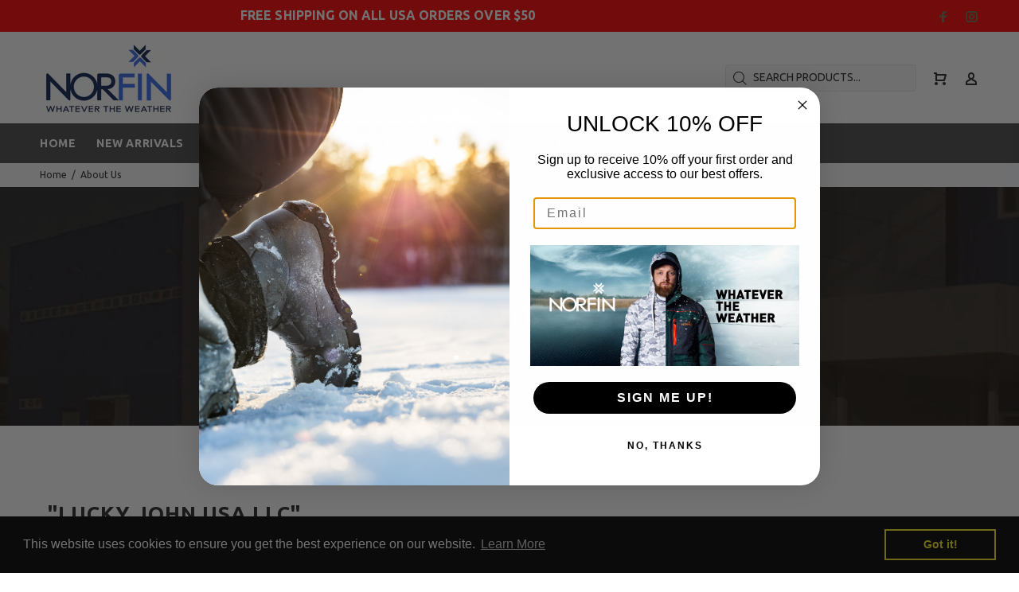

--- FILE ---
content_type: text/html; charset=utf-8
request_url: https://norfinusa.com/pages/about-us
body_size: 21539
content:
<!doctype html>
<!--[if IE 9]> <html class="ie9 no-js" lang="en"> <![endif]-->
<!--[if (gt IE 9)|!(IE)]><!--> <html class="no-js" lang="en"> <!--<![endif]-->
<head>
  <meta name="facebook-domain-verification" content="pjqajruwvecp1m51tbw4hwpox4xkjz" />
<!-- Stock Alerts is generated by Ordersify -->
<style type="text/css">
  
</style>
<style type="text/css">
    
</style>
<script type="text/javascript">
  window.ORDERSIFY_BIS = window.ORDERSIFY_BIS || {};
  window.ORDERSIFY_BIS.template = "page.about";
  window.ORDERSIFY_BIS.language = "en";
  window.ORDERSIFY_BIS.primary_language = "en";
  window.ORDERSIFY_BIS.variant_inventory = [];
  window.ORDERSIFY_BIS.product_collections = [];
  
  
  window.ORDERSIFY_BIS.shop = "lucky-john-usa.myshopify.com";
  window.ORDERSIFY_BIS.variant_inventory = [];
  
  
  window.ORDERSIFY_BIS.popupSetting = {
    "is_preorder": false,
    "is_brand_mark": false,
    "font_family": "Work Sans",
    "is_multiple_language": false,
    "font_size": 14,
    "popup_border_radius": 4,
    "popup_heading_color": "#212b36",
    "popup_text_color": "#212b36",
    "is_message_enable": true,
    "is_sms_enable": false,
    "is_accepts_marketing_enable": false,
    "field_border_radius": 4,
    "popup_button_color": "#ffffff",
    "popup_button_bg_color": "#ff0000",
    "is_float_button": true,
    "is_inline_form": false,
    "inline_form_selector": null,
    "inline_form_position": null,
    "float_button_position": "right",
    "float_button_top": 15,
    "float_button_color": "#ffffff",
    "float_button_bg_color": "#ff0000",
    "is_inline_button": true,
    "inline_button_color": "#ffffff",
    "inline_button_bg_color": "#212b36",
    "is_push_notification_enable": false,
    "is_overlay_close": false,
    "ignore_collection_ids": "",
    "ignore_product_tags": "",
    "ignore_product_ids": "",
    "is_auto_translation": false,
    "selector": null,
    "selector_position": "right",
    "is_ga": true,
    "is_fp": true,
    "is_fb_checkbox": false,
    "fb_page_id": null,
    "is_pushowl": false
};
  window.ORDERSIFY_BIS.product = null;
  window.ORDERSIFY_BIS.currentVariant = null;
  window.ORDERSIFY_BIS.stockRemainingSetting = {
    "status": false,
    "selector": "#osf_stock_remaining",
    "selector_position": "inside",
    "font_family": "Lato",
    "font_size": 13,
    "content": "Low stock! Only {{ quantity }} items left!",
    "display_quantity": 100
};
  
    window.ORDERSIFY_BIS.translations = {
    "en": {
        "inline_button_text": "Notify when available",
        "float_button_text": "Notify when available",
        "popup_heading": "Notify me when available",
        "popup_description": "We will send you a notification as soon as this product is available again.",
        "popup_button_text": "Notify me",
        "popup_note": "We respect your privacy and don't share your email with anybody.",
        "field_email_placeholder": "eg. username@example.com",
        "field_message_placeholder": "Tell something about your requirements to shop",
        "success_text": "You subscribed notification successfully",
        "required_email": "Your email is required",
        "invalid_email": "Your email is invalid",
        "invalid_message": "Your message must be less then 255 characters",
        "push_notification_message": "Receive via web notification",
        "low_stock_content": "Low stock! Only {{ quantity }} items left!"
    }
};
  
</script>

<!-- End of Stock Alerts is generated by Ordersify -->
  <!-- Basic page needs ================================================== -->
  <meta charset="utf-8">
  <!--[if IE]><meta http-equiv="X-UA-Compatible" content="IE=edge,chrome=1"><![endif]-->
  <meta name="viewport" content="width=device-width,initial-scale=1">
  <meta name="theme-color" content="#b27022">
  <meta name="keywords" content="Shopify Template" />
  <meta name="author" content="p-themes">
  <link rel="canonical" href="https://norfinusa.com/pages/about-us"><link rel="shortcut icon" href="//norfinusa.com/cdn/shop/t/2/assets/favicon.png?v=82337098483845737451743063506" type="image/x-icon" /><!-- Title and description ================================================== --><title>About Us
&ndash; NORFIN USA
</title><meta name="description" content="&quot;Lucky John USA LLC&quot; Official distributor in North America of NORFIN Apparel &amp;amp; LUCKY JOHN Tackle Norfin specializes in outdoor clothing and footwear. The products are designed with anglers and fishermen in mind. With countless years of experience, Norfin prides itself on providing premier outdoor products; especial"><!-- Social meta ================================================== --><!-- /snippets/social-meta-tags.liquid -->
<meta property="og:site_name" content="NORFIN USA">
<meta property="og:url" content="https://norfinusa.com/pages/about-us">
<meta property="og:title" content="About Us">
<meta property="og:type" content="website">
<meta property="og:description" content="&quot;Lucky John USA LLC&quot; Official distributor in North America of NORFIN Apparel &amp;amp; LUCKY JOHN Tackle Norfin specializes in outdoor clothing and footwear. The products are designed with anglers and fishermen in mind. With countless years of experience, Norfin prides itself on providing premier outdoor products; especial">

<meta name="twitter:card" content="summary_large_image">
<meta name="twitter:title" content="About Us">
<meta name="twitter:description" content="&quot;Lucky John USA LLC&quot; Official distributor in North America of NORFIN Apparel &amp;amp; LUCKY JOHN Tackle Norfin specializes in outdoor clothing and footwear. The products are designed with anglers and fishermen in mind. With countless years of experience, Norfin prides itself on providing premier outdoor products; especial">
<!-- Helpers ================================================== -->

  <!-- CSS ================================================== --><link href="https://fonts.googleapis.com/css?family=Ubuntu:100,200,300,400,500,600,700,800,900" rel="stylesheet">
<link href="//norfinusa.com/cdn/shop/t/2/assets/theme.css?v=3238860544458524671766009234" rel="stylesheet" type="text/css" media="all" />


<script src="//norfinusa.com/cdn/shop/t/2/assets/jquery.min.js?v=146653844047132007351566457546"></script>
  
  <!-- Header hook for plugins ================================================== -->
  <!-- "snippets/buddha-megamenu-before.liquid" was not rendered, the associated app was uninstalled -->
  <!-- "snippets/buddha-megamenu.liquid" was not rendered, the associated app was uninstalled -->
  <script>window.performance && window.performance.mark && window.performance.mark('shopify.content_for_header.start');</script><meta name="facebook-domain-verification" content="z3t32fkbd84u7uubj7uw41kebassvd">
<meta name="facebook-domain-verification" content="pjqajruwvecp1m51tbw4hwpox4xkjz">
<meta name="google-site-verification" content="V9xgfS9CstDl5cQctNnu_6s9N9ihMV2-wLFCxp6-Bq4">
<meta id="shopify-digital-wallet" name="shopify-digital-wallet" content="/25492062290/digital_wallets/dialog">
<meta name="shopify-checkout-api-token" content="2011ed9f90fe4621a7db8e04e3d4933e">
<script async="async" src="/checkouts/internal/preloads.js?locale=en-US"></script>
<link rel="preconnect" href="https://shop.app" crossorigin="anonymous">
<script async="async" src="https://shop.app/checkouts/internal/preloads.js?locale=en-US&shop_id=25492062290" crossorigin="anonymous"></script>
<script id="apple-pay-shop-capabilities" type="application/json">{"shopId":25492062290,"countryCode":"US","currencyCode":"USD","merchantCapabilities":["supports3DS"],"merchantId":"gid:\/\/shopify\/Shop\/25492062290","merchantName":"NORFIN USA","requiredBillingContactFields":["postalAddress","email","phone"],"requiredShippingContactFields":["postalAddress","email","phone"],"shippingType":"shipping","supportedNetworks":["visa","masterCard","amex","discover","elo","jcb"],"total":{"type":"pending","label":"NORFIN USA","amount":"1.00"},"shopifyPaymentsEnabled":true,"supportsSubscriptions":true}</script>
<script id="shopify-features" type="application/json">{"accessToken":"2011ed9f90fe4621a7db8e04e3d4933e","betas":["rich-media-storefront-analytics"],"domain":"norfinusa.com","predictiveSearch":true,"shopId":25492062290,"locale":"en"}</script>
<script>var Shopify = Shopify || {};
Shopify.shop = "lucky-john-usa.myshopify.com";
Shopify.locale = "en";
Shopify.currency = {"active":"USD","rate":"1.0"};
Shopify.country = "US";
Shopify.theme = {"name":"Install-me-wokiee-v-1-4-1","id":75414536274,"schema_name":"Wokiee","schema_version":"1.4.0","theme_store_id":null,"role":"main"};
Shopify.theme.handle = "null";
Shopify.theme.style = {"id":null,"handle":null};
Shopify.cdnHost = "norfinusa.com/cdn";
Shopify.routes = Shopify.routes || {};
Shopify.routes.root = "/";</script>
<script type="module">!function(o){(o.Shopify=o.Shopify||{}).modules=!0}(window);</script>
<script>!function(o){function n(){var o=[];function n(){o.push(Array.prototype.slice.apply(arguments))}return n.q=o,n}var t=o.Shopify=o.Shopify||{};t.loadFeatures=n(),t.autoloadFeatures=n()}(window);</script>
<script>
  window.ShopifyPay = window.ShopifyPay || {};
  window.ShopifyPay.apiHost = "shop.app\/pay";
  window.ShopifyPay.redirectState = null;
</script>
<script id="shop-js-analytics" type="application/json">{"pageType":"page"}</script>
<script defer="defer" async type="module" src="//norfinusa.com/cdn/shopifycloud/shop-js/modules/v2/client.init-shop-cart-sync_BT-GjEfc.en.esm.js"></script>
<script defer="defer" async type="module" src="//norfinusa.com/cdn/shopifycloud/shop-js/modules/v2/chunk.common_D58fp_Oc.esm.js"></script>
<script defer="defer" async type="module" src="//norfinusa.com/cdn/shopifycloud/shop-js/modules/v2/chunk.modal_xMitdFEc.esm.js"></script>
<script type="module">
  await import("//norfinusa.com/cdn/shopifycloud/shop-js/modules/v2/client.init-shop-cart-sync_BT-GjEfc.en.esm.js");
await import("//norfinusa.com/cdn/shopifycloud/shop-js/modules/v2/chunk.common_D58fp_Oc.esm.js");
await import("//norfinusa.com/cdn/shopifycloud/shop-js/modules/v2/chunk.modal_xMitdFEc.esm.js");

  window.Shopify.SignInWithShop?.initShopCartSync?.({"fedCMEnabled":true,"windoidEnabled":true});

</script>
<script>
  window.Shopify = window.Shopify || {};
  if (!window.Shopify.featureAssets) window.Shopify.featureAssets = {};
  window.Shopify.featureAssets['shop-js'] = {"shop-cart-sync":["modules/v2/client.shop-cart-sync_DZOKe7Ll.en.esm.js","modules/v2/chunk.common_D58fp_Oc.esm.js","modules/v2/chunk.modal_xMitdFEc.esm.js"],"init-fed-cm":["modules/v2/client.init-fed-cm_B6oLuCjv.en.esm.js","modules/v2/chunk.common_D58fp_Oc.esm.js","modules/v2/chunk.modal_xMitdFEc.esm.js"],"shop-cash-offers":["modules/v2/client.shop-cash-offers_D2sdYoxE.en.esm.js","modules/v2/chunk.common_D58fp_Oc.esm.js","modules/v2/chunk.modal_xMitdFEc.esm.js"],"shop-login-button":["modules/v2/client.shop-login-button_QeVjl5Y3.en.esm.js","modules/v2/chunk.common_D58fp_Oc.esm.js","modules/v2/chunk.modal_xMitdFEc.esm.js"],"pay-button":["modules/v2/client.pay-button_DXTOsIq6.en.esm.js","modules/v2/chunk.common_D58fp_Oc.esm.js","modules/v2/chunk.modal_xMitdFEc.esm.js"],"shop-button":["modules/v2/client.shop-button_DQZHx9pm.en.esm.js","modules/v2/chunk.common_D58fp_Oc.esm.js","modules/v2/chunk.modal_xMitdFEc.esm.js"],"avatar":["modules/v2/client.avatar_BTnouDA3.en.esm.js"],"init-windoid":["modules/v2/client.init-windoid_CR1B-cfM.en.esm.js","modules/v2/chunk.common_D58fp_Oc.esm.js","modules/v2/chunk.modal_xMitdFEc.esm.js"],"init-shop-for-new-customer-accounts":["modules/v2/client.init-shop-for-new-customer-accounts_C_vY_xzh.en.esm.js","modules/v2/client.shop-login-button_QeVjl5Y3.en.esm.js","modules/v2/chunk.common_D58fp_Oc.esm.js","modules/v2/chunk.modal_xMitdFEc.esm.js"],"init-shop-email-lookup-coordinator":["modules/v2/client.init-shop-email-lookup-coordinator_BI7n9ZSv.en.esm.js","modules/v2/chunk.common_D58fp_Oc.esm.js","modules/v2/chunk.modal_xMitdFEc.esm.js"],"init-shop-cart-sync":["modules/v2/client.init-shop-cart-sync_BT-GjEfc.en.esm.js","modules/v2/chunk.common_D58fp_Oc.esm.js","modules/v2/chunk.modal_xMitdFEc.esm.js"],"shop-toast-manager":["modules/v2/client.shop-toast-manager_DiYdP3xc.en.esm.js","modules/v2/chunk.common_D58fp_Oc.esm.js","modules/v2/chunk.modal_xMitdFEc.esm.js"],"init-customer-accounts":["modules/v2/client.init-customer-accounts_D9ZNqS-Q.en.esm.js","modules/v2/client.shop-login-button_QeVjl5Y3.en.esm.js","modules/v2/chunk.common_D58fp_Oc.esm.js","modules/v2/chunk.modal_xMitdFEc.esm.js"],"init-customer-accounts-sign-up":["modules/v2/client.init-customer-accounts-sign-up_iGw4briv.en.esm.js","modules/v2/client.shop-login-button_QeVjl5Y3.en.esm.js","modules/v2/chunk.common_D58fp_Oc.esm.js","modules/v2/chunk.modal_xMitdFEc.esm.js"],"shop-follow-button":["modules/v2/client.shop-follow-button_CqMgW2wH.en.esm.js","modules/v2/chunk.common_D58fp_Oc.esm.js","modules/v2/chunk.modal_xMitdFEc.esm.js"],"checkout-modal":["modules/v2/client.checkout-modal_xHeaAweL.en.esm.js","modules/v2/chunk.common_D58fp_Oc.esm.js","modules/v2/chunk.modal_xMitdFEc.esm.js"],"shop-login":["modules/v2/client.shop-login_D91U-Q7h.en.esm.js","modules/v2/chunk.common_D58fp_Oc.esm.js","modules/v2/chunk.modal_xMitdFEc.esm.js"],"lead-capture":["modules/v2/client.lead-capture_BJmE1dJe.en.esm.js","modules/v2/chunk.common_D58fp_Oc.esm.js","modules/v2/chunk.modal_xMitdFEc.esm.js"],"payment-terms":["modules/v2/client.payment-terms_Ci9AEqFq.en.esm.js","modules/v2/chunk.common_D58fp_Oc.esm.js","modules/v2/chunk.modal_xMitdFEc.esm.js"]};
</script>
<script>(function() {
  var isLoaded = false;
  function asyncLoad() {
    if (isLoaded) return;
    isLoaded = true;
    var urls = ["https:\/\/cdn.prooffactor.com\/javascript\/dist\/1.0\/jcr-widget.js?account_id=shopify:lucky-john-usa.myshopify.com\u0026shop=lucky-john-usa.myshopify.com","https:\/\/cdn.ordersify.com\/sdk\/productalerts-shopify.js?shop=lucky-john-usa.myshopify.com","https:\/\/cdn.shopify.com\/s\/files\/1\/0254\/9206\/2290\/t\/2\/assets\/booster_eu_cookie_25492062290.js?v=1623156063\u0026shop=lucky-john-usa.myshopify.com"];
    for (var i = 0; i < urls.length; i++) {
      var s = document.createElement('script');
      s.type = 'text/javascript';
      s.async = true;
      s.src = urls[i];
      var x = document.getElementsByTagName('script')[0];
      x.parentNode.insertBefore(s, x);
    }
  };
  if(window.attachEvent) {
    window.attachEvent('onload', asyncLoad);
  } else {
    window.addEventListener('load', asyncLoad, false);
  }
})();</script>
<script id="__st">var __st={"a":25492062290,"offset":-18000,"reqid":"2c8c0cef-2340-4866-9008-a09afdbee06a-1769417237","pageurl":"norfinusa.com\/pages\/about-us","s":"pages-45303595090","u":"e46cdf934b94","p":"page","rtyp":"page","rid":45303595090};</script>
<script>window.ShopifyPaypalV4VisibilityTracking = true;</script>
<script id="captcha-bootstrap">!function(){'use strict';const t='contact',e='account',n='new_comment',o=[[t,t],['blogs',n],['comments',n],[t,'customer']],c=[[e,'customer_login'],[e,'guest_login'],[e,'recover_customer_password'],[e,'create_customer']],r=t=>t.map((([t,e])=>`form[action*='/${t}']:not([data-nocaptcha='true']) input[name='form_type'][value='${e}']`)).join(','),a=t=>()=>t?[...document.querySelectorAll(t)].map((t=>t.form)):[];function s(){const t=[...o],e=r(t);return a(e)}const i='password',u='form_key',d=['recaptcha-v3-token','g-recaptcha-response','h-captcha-response',i],f=()=>{try{return window.sessionStorage}catch{return}},m='__shopify_v',_=t=>t.elements[u];function p(t,e,n=!1){try{const o=window.sessionStorage,c=JSON.parse(o.getItem(e)),{data:r}=function(t){const{data:e,action:n}=t;return t[m]||n?{data:e,action:n}:{data:t,action:n}}(c);for(const[e,n]of Object.entries(r))t.elements[e]&&(t.elements[e].value=n);n&&o.removeItem(e)}catch(o){console.error('form repopulation failed',{error:o})}}const l='form_type',E='cptcha';function T(t){t.dataset[E]=!0}const w=window,h=w.document,L='Shopify',v='ce_forms',y='captcha';let A=!1;((t,e)=>{const n=(g='f06e6c50-85a8-45c8-87d0-21a2b65856fe',I='https://cdn.shopify.com/shopifycloud/storefront-forms-hcaptcha/ce_storefront_forms_captcha_hcaptcha.v1.5.2.iife.js',D={infoText:'Protected by hCaptcha',privacyText:'Privacy',termsText:'Terms'},(t,e,n)=>{const o=w[L][v],c=o.bindForm;if(c)return c(t,g,e,D).then(n);var r;o.q.push([[t,g,e,D],n]),r=I,A||(h.body.append(Object.assign(h.createElement('script'),{id:'captcha-provider',async:!0,src:r})),A=!0)});var g,I,D;w[L]=w[L]||{},w[L][v]=w[L][v]||{},w[L][v].q=[],w[L][y]=w[L][y]||{},w[L][y].protect=function(t,e){n(t,void 0,e),T(t)},Object.freeze(w[L][y]),function(t,e,n,w,h,L){const[v,y,A,g]=function(t,e,n){const i=e?o:[],u=t?c:[],d=[...i,...u],f=r(d),m=r(i),_=r(d.filter((([t,e])=>n.includes(e))));return[a(f),a(m),a(_),s()]}(w,h,L),I=t=>{const e=t.target;return e instanceof HTMLFormElement?e:e&&e.form},D=t=>v().includes(t);t.addEventListener('submit',(t=>{const e=I(t);if(!e)return;const n=D(e)&&!e.dataset.hcaptchaBound&&!e.dataset.recaptchaBound,o=_(e),c=g().includes(e)&&(!o||!o.value);(n||c)&&t.preventDefault(),c&&!n&&(function(t){try{if(!f())return;!function(t){const e=f();if(!e)return;const n=_(t);if(!n)return;const o=n.value;o&&e.removeItem(o)}(t);const e=Array.from(Array(32),(()=>Math.random().toString(36)[2])).join('');!function(t,e){_(t)||t.append(Object.assign(document.createElement('input'),{type:'hidden',name:u})),t.elements[u].value=e}(t,e),function(t,e){const n=f();if(!n)return;const o=[...t.querySelectorAll(`input[type='${i}']`)].map((({name:t})=>t)),c=[...d,...o],r={};for(const[a,s]of new FormData(t).entries())c.includes(a)||(r[a]=s);n.setItem(e,JSON.stringify({[m]:1,action:t.action,data:r}))}(t,e)}catch(e){console.error('failed to persist form',e)}}(e),e.submit())}));const S=(t,e)=>{t&&!t.dataset[E]&&(n(t,e.some((e=>e===t))),T(t))};for(const o of['focusin','change'])t.addEventListener(o,(t=>{const e=I(t);D(e)&&S(e,y())}));const B=e.get('form_key'),M=e.get(l),P=B&&M;t.addEventListener('DOMContentLoaded',(()=>{const t=y();if(P)for(const e of t)e.elements[l].value===M&&p(e,B);[...new Set([...A(),...v().filter((t=>'true'===t.dataset.shopifyCaptcha))])].forEach((e=>S(e,t)))}))}(h,new URLSearchParams(w.location.search),n,t,e,['guest_login'])})(!0,!0)}();</script>
<script integrity="sha256-4kQ18oKyAcykRKYeNunJcIwy7WH5gtpwJnB7kiuLZ1E=" data-source-attribution="shopify.loadfeatures" defer="defer" src="//norfinusa.com/cdn/shopifycloud/storefront/assets/storefront/load_feature-a0a9edcb.js" crossorigin="anonymous"></script>
<script crossorigin="anonymous" defer="defer" src="//norfinusa.com/cdn/shopifycloud/storefront/assets/shopify_pay/storefront-65b4c6d7.js?v=20250812"></script>
<script data-source-attribution="shopify.dynamic_checkout.dynamic.init">var Shopify=Shopify||{};Shopify.PaymentButton=Shopify.PaymentButton||{isStorefrontPortableWallets:!0,init:function(){window.Shopify.PaymentButton.init=function(){};var t=document.createElement("script");t.src="https://norfinusa.com/cdn/shopifycloud/portable-wallets/latest/portable-wallets.en.js",t.type="module",document.head.appendChild(t)}};
</script>
<script data-source-attribution="shopify.dynamic_checkout.buyer_consent">
  function portableWalletsHideBuyerConsent(e){var t=document.getElementById("shopify-buyer-consent"),n=document.getElementById("shopify-subscription-policy-button");t&&n&&(t.classList.add("hidden"),t.setAttribute("aria-hidden","true"),n.removeEventListener("click",e))}function portableWalletsShowBuyerConsent(e){var t=document.getElementById("shopify-buyer-consent"),n=document.getElementById("shopify-subscription-policy-button");t&&n&&(t.classList.remove("hidden"),t.removeAttribute("aria-hidden"),n.addEventListener("click",e))}window.Shopify?.PaymentButton&&(window.Shopify.PaymentButton.hideBuyerConsent=portableWalletsHideBuyerConsent,window.Shopify.PaymentButton.showBuyerConsent=portableWalletsShowBuyerConsent);
</script>
<script data-source-attribution="shopify.dynamic_checkout.cart.bootstrap">document.addEventListener("DOMContentLoaded",(function(){function t(){return document.querySelector("shopify-accelerated-checkout-cart, shopify-accelerated-checkout")}if(t())Shopify.PaymentButton.init();else{new MutationObserver((function(e,n){t()&&(Shopify.PaymentButton.init(),n.disconnect())})).observe(document.body,{childList:!0,subtree:!0})}}));
</script>
<link id="shopify-accelerated-checkout-styles" rel="stylesheet" media="screen" href="https://norfinusa.com/cdn/shopifycloud/portable-wallets/latest/accelerated-checkout-backwards-compat.css" crossorigin="anonymous">
<style id="shopify-accelerated-checkout-cart">
        #shopify-buyer-consent {
  margin-top: 1em;
  display: inline-block;
  width: 100%;
}

#shopify-buyer-consent.hidden {
  display: none;
}

#shopify-subscription-policy-button {
  background: none;
  border: none;
  padding: 0;
  text-decoration: underline;
  font-size: inherit;
  cursor: pointer;
}

#shopify-subscription-policy-button::before {
  box-shadow: none;
}

      </style>
<link rel="stylesheet" media="screen" href="//norfinusa.com/cdn/shop/t/2/compiled_assets/styles.css?v=2388">
<script id="sections-script" data-sections="promo-fixed" defer="defer" src="//norfinusa.com/cdn/shop/t/2/compiled_assets/scripts.js?v=2388"></script>
<script>window.performance && window.performance.mark && window.performance.mark('shopify.content_for_header.end');</script><!-- /Header hook for plugins ================================================== -->










<script>window.is_hulkpo_installed=true</script><!-- BEGIN app block: shopify://apps/klaviyo-email-marketing-sms/blocks/klaviyo-onsite-embed/2632fe16-c075-4321-a88b-50b567f42507 -->












  <script async src="https://static.klaviyo.com/onsite/js/Uy5t7V/klaviyo.js?company_id=Uy5t7V"></script>
  <script>!function(){if(!window.klaviyo){window._klOnsite=window._klOnsite||[];try{window.klaviyo=new Proxy({},{get:function(n,i){return"push"===i?function(){var n;(n=window._klOnsite).push.apply(n,arguments)}:function(){for(var n=arguments.length,o=new Array(n),w=0;w<n;w++)o[w]=arguments[w];var t="function"==typeof o[o.length-1]?o.pop():void 0,e=new Promise((function(n){window._klOnsite.push([i].concat(o,[function(i){t&&t(i),n(i)}]))}));return e}}})}catch(n){window.klaviyo=window.klaviyo||[],window.klaviyo.push=function(){var n;(n=window._klOnsite).push.apply(n,arguments)}}}}();</script>

  




  <script>
    window.klaviyoReviewsProductDesignMode = false
  </script>







<!-- END app block --><script src="https://cdn.shopify.com/extensions/8d2c31d3-a828-4daf-820f-80b7f8e01c39/nova-eu-cookie-bar-gdpr-4/assets/nova-cookie-app-embed.js" type="text/javascript" defer="defer"></script>
<link href="https://cdn.shopify.com/extensions/8d2c31d3-a828-4daf-820f-80b7f8e01c39/nova-eu-cookie-bar-gdpr-4/assets/nova-cookie.css" rel="stylesheet" type="text/css" media="all">
<meta property="og:image" content="https://cdn.shopify.com/s/files/1/0254/9206/2290/files/Norfin_New_Logo_96719543-09de-4b64-896a-eb82dc09329f.jpg?v=1743063286" />
<meta property="og:image:secure_url" content="https://cdn.shopify.com/s/files/1/0254/9206/2290/files/Norfin_New_Logo_96719543-09de-4b64-896a-eb82dc09329f.jpg?v=1743063286" />
<meta property="og:image:width" content="1500" />
<meta property="og:image:height" content="846" />
<link href="https://monorail-edge.shopifysvc.com" rel="dns-prefetch">
<script>(function(){if ("sendBeacon" in navigator && "performance" in window) {try {var session_token_from_headers = performance.getEntriesByType('navigation')[0].serverTiming.find(x => x.name == '_s').description;} catch {var session_token_from_headers = undefined;}var session_cookie_matches = document.cookie.match(/_shopify_s=([^;]*)/);var session_token_from_cookie = session_cookie_matches && session_cookie_matches.length === 2 ? session_cookie_matches[1] : "";var session_token = session_token_from_headers || session_token_from_cookie || "";function handle_abandonment_event(e) {var entries = performance.getEntries().filter(function(entry) {return /monorail-edge.shopifysvc.com/.test(entry.name);});if (!window.abandonment_tracked && entries.length === 0) {window.abandonment_tracked = true;var currentMs = Date.now();var navigation_start = performance.timing.navigationStart;var payload = {shop_id: 25492062290,url: window.location.href,navigation_start,duration: currentMs - navigation_start,session_token,page_type: "page"};window.navigator.sendBeacon("https://monorail-edge.shopifysvc.com/v1/produce", JSON.stringify({schema_id: "online_store_buyer_site_abandonment/1.1",payload: payload,metadata: {event_created_at_ms: currentMs,event_sent_at_ms: currentMs}}));}}window.addEventListener('pagehide', handle_abandonment_event);}}());</script>
<script id="web-pixels-manager-setup">(function e(e,d,r,n,o){if(void 0===o&&(o={}),!Boolean(null===(a=null===(i=window.Shopify)||void 0===i?void 0:i.analytics)||void 0===a?void 0:a.replayQueue)){var i,a;window.Shopify=window.Shopify||{};var t=window.Shopify;t.analytics=t.analytics||{};var s=t.analytics;s.replayQueue=[],s.publish=function(e,d,r){return s.replayQueue.push([e,d,r]),!0};try{self.performance.mark("wpm:start")}catch(e){}var l=function(){var e={modern:/Edge?\/(1{2}[4-9]|1[2-9]\d|[2-9]\d{2}|\d{4,})\.\d+(\.\d+|)|Firefox\/(1{2}[4-9]|1[2-9]\d|[2-9]\d{2}|\d{4,})\.\d+(\.\d+|)|Chrom(ium|e)\/(9{2}|\d{3,})\.\d+(\.\d+|)|(Maci|X1{2}).+ Version\/(15\.\d+|(1[6-9]|[2-9]\d|\d{3,})\.\d+)([,.]\d+|)( \(\w+\)|)( Mobile\/\w+|) Safari\/|Chrome.+OPR\/(9{2}|\d{3,})\.\d+\.\d+|(CPU[ +]OS|iPhone[ +]OS|CPU[ +]iPhone|CPU IPhone OS|CPU iPad OS)[ +]+(15[._]\d+|(1[6-9]|[2-9]\d|\d{3,})[._]\d+)([._]\d+|)|Android:?[ /-](13[3-9]|1[4-9]\d|[2-9]\d{2}|\d{4,})(\.\d+|)(\.\d+|)|Android.+Firefox\/(13[5-9]|1[4-9]\d|[2-9]\d{2}|\d{4,})\.\d+(\.\d+|)|Android.+Chrom(ium|e)\/(13[3-9]|1[4-9]\d|[2-9]\d{2}|\d{4,})\.\d+(\.\d+|)|SamsungBrowser\/([2-9]\d|\d{3,})\.\d+/,legacy:/Edge?\/(1[6-9]|[2-9]\d|\d{3,})\.\d+(\.\d+|)|Firefox\/(5[4-9]|[6-9]\d|\d{3,})\.\d+(\.\d+|)|Chrom(ium|e)\/(5[1-9]|[6-9]\d|\d{3,})\.\d+(\.\d+|)([\d.]+$|.*Safari\/(?![\d.]+ Edge\/[\d.]+$))|(Maci|X1{2}).+ Version\/(10\.\d+|(1[1-9]|[2-9]\d|\d{3,})\.\d+)([,.]\d+|)( \(\w+\)|)( Mobile\/\w+|) Safari\/|Chrome.+OPR\/(3[89]|[4-9]\d|\d{3,})\.\d+\.\d+|(CPU[ +]OS|iPhone[ +]OS|CPU[ +]iPhone|CPU IPhone OS|CPU iPad OS)[ +]+(10[._]\d+|(1[1-9]|[2-9]\d|\d{3,})[._]\d+)([._]\d+|)|Android:?[ /-](13[3-9]|1[4-9]\d|[2-9]\d{2}|\d{4,})(\.\d+|)(\.\d+|)|Mobile Safari.+OPR\/([89]\d|\d{3,})\.\d+\.\d+|Android.+Firefox\/(13[5-9]|1[4-9]\d|[2-9]\d{2}|\d{4,})\.\d+(\.\d+|)|Android.+Chrom(ium|e)\/(13[3-9]|1[4-9]\d|[2-9]\d{2}|\d{4,})\.\d+(\.\d+|)|Android.+(UC? ?Browser|UCWEB|U3)[ /]?(15\.([5-9]|\d{2,})|(1[6-9]|[2-9]\d|\d{3,})\.\d+)\.\d+|SamsungBrowser\/(5\.\d+|([6-9]|\d{2,})\.\d+)|Android.+MQ{2}Browser\/(14(\.(9|\d{2,})|)|(1[5-9]|[2-9]\d|\d{3,})(\.\d+|))(\.\d+|)|K[Aa][Ii]OS\/(3\.\d+|([4-9]|\d{2,})\.\d+)(\.\d+|)/},d=e.modern,r=e.legacy,n=navigator.userAgent;return n.match(d)?"modern":n.match(r)?"legacy":"unknown"}(),u="modern"===l?"modern":"legacy",c=(null!=n?n:{modern:"",legacy:""})[u],f=function(e){return[e.baseUrl,"/wpm","/b",e.hashVersion,"modern"===e.buildTarget?"m":"l",".js"].join("")}({baseUrl:d,hashVersion:r,buildTarget:u}),m=function(e){var d=e.version,r=e.bundleTarget,n=e.surface,o=e.pageUrl,i=e.monorailEndpoint;return{emit:function(e){var a=e.status,t=e.errorMsg,s=(new Date).getTime(),l=JSON.stringify({metadata:{event_sent_at_ms:s},events:[{schema_id:"web_pixels_manager_load/3.1",payload:{version:d,bundle_target:r,page_url:o,status:a,surface:n,error_msg:t},metadata:{event_created_at_ms:s}}]});if(!i)return console&&console.warn&&console.warn("[Web Pixels Manager] No Monorail endpoint provided, skipping logging."),!1;try{return self.navigator.sendBeacon.bind(self.navigator)(i,l)}catch(e){}var u=new XMLHttpRequest;try{return u.open("POST",i,!0),u.setRequestHeader("Content-Type","text/plain"),u.send(l),!0}catch(e){return console&&console.warn&&console.warn("[Web Pixels Manager] Got an unhandled error while logging to Monorail."),!1}}}}({version:r,bundleTarget:l,surface:e.surface,pageUrl:self.location.href,monorailEndpoint:e.monorailEndpoint});try{o.browserTarget=l,function(e){var d=e.src,r=e.async,n=void 0===r||r,o=e.onload,i=e.onerror,a=e.sri,t=e.scriptDataAttributes,s=void 0===t?{}:t,l=document.createElement("script"),u=document.querySelector("head"),c=document.querySelector("body");if(l.async=n,l.src=d,a&&(l.integrity=a,l.crossOrigin="anonymous"),s)for(var f in s)if(Object.prototype.hasOwnProperty.call(s,f))try{l.dataset[f]=s[f]}catch(e){}if(o&&l.addEventListener("load",o),i&&l.addEventListener("error",i),u)u.appendChild(l);else{if(!c)throw new Error("Did not find a head or body element to append the script");c.appendChild(l)}}({src:f,async:!0,onload:function(){if(!function(){var e,d;return Boolean(null===(d=null===(e=window.Shopify)||void 0===e?void 0:e.analytics)||void 0===d?void 0:d.initialized)}()){var d=window.webPixelsManager.init(e)||void 0;if(d){var r=window.Shopify.analytics;r.replayQueue.forEach((function(e){var r=e[0],n=e[1],o=e[2];d.publishCustomEvent(r,n,o)})),r.replayQueue=[],r.publish=d.publishCustomEvent,r.visitor=d.visitor,r.initialized=!0}}},onerror:function(){return m.emit({status:"failed",errorMsg:"".concat(f," has failed to load")})},sri:function(e){var d=/^sha384-[A-Za-z0-9+/=]+$/;return"string"==typeof e&&d.test(e)}(c)?c:"",scriptDataAttributes:o}),m.emit({status:"loading"})}catch(e){m.emit({status:"failed",errorMsg:(null==e?void 0:e.message)||"Unknown error"})}}})({shopId: 25492062290,storefrontBaseUrl: "https://norfinusa.com",extensionsBaseUrl: "https://extensions.shopifycdn.com/cdn/shopifycloud/web-pixels-manager",monorailEndpoint: "https://monorail-edge.shopifysvc.com/unstable/produce_batch",surface: "storefront-renderer",enabledBetaFlags: ["2dca8a86"],webPixelsConfigList: [{"id":"721322066","configuration":"{\"accountID\":\"Uy5t7V\",\"webPixelConfig\":\"eyJlbmFibGVBZGRlZFRvQ2FydEV2ZW50cyI6IHRydWV9\"}","eventPayloadVersion":"v1","runtimeContext":"STRICT","scriptVersion":"524f6c1ee37bacdca7657a665bdca589","type":"APP","apiClientId":123074,"privacyPurposes":["ANALYTICS","MARKETING"],"dataSharingAdjustments":{"protectedCustomerApprovalScopes":["read_customer_address","read_customer_email","read_customer_name","read_customer_personal_data","read_customer_phone"]}},{"id":"486506578","configuration":"{\"config\":\"{\\\"google_tag_ids\\\":[\\\"G-XR9N0CGDKB\\\",\\\"GT-TXHFMWN4\\\"],\\\"target_country\\\":\\\"US\\\",\\\"gtag_events\\\":[{\\\"type\\\":\\\"search\\\",\\\"action_label\\\":\\\"G-XR9N0CGDKB\\\"},{\\\"type\\\":\\\"begin_checkout\\\",\\\"action_label\\\":\\\"G-XR9N0CGDKB\\\"},{\\\"type\\\":\\\"view_item\\\",\\\"action_label\\\":[\\\"G-XR9N0CGDKB\\\",\\\"MC-T123JL6VEQ\\\"]},{\\\"type\\\":\\\"purchase\\\",\\\"action_label\\\":[\\\"G-XR9N0CGDKB\\\",\\\"MC-T123JL6VEQ\\\"]},{\\\"type\\\":\\\"page_view\\\",\\\"action_label\\\":[\\\"G-XR9N0CGDKB\\\",\\\"MC-T123JL6VEQ\\\"]},{\\\"type\\\":\\\"add_payment_info\\\",\\\"action_label\\\":\\\"G-XR9N0CGDKB\\\"},{\\\"type\\\":\\\"add_to_cart\\\",\\\"action_label\\\":\\\"G-XR9N0CGDKB\\\"}],\\\"enable_monitoring_mode\\\":false}\"}","eventPayloadVersion":"v1","runtimeContext":"OPEN","scriptVersion":"b2a88bafab3e21179ed38636efcd8a93","type":"APP","apiClientId":1780363,"privacyPurposes":[],"dataSharingAdjustments":{"protectedCustomerApprovalScopes":["read_customer_address","read_customer_email","read_customer_name","read_customer_personal_data","read_customer_phone"]}},{"id":"52625490","eventPayloadVersion":"v1","runtimeContext":"LAX","scriptVersion":"1","type":"CUSTOM","privacyPurposes":["MARKETING"],"name":"Meta pixel (migrated)"},{"id":"75595858","eventPayloadVersion":"v1","runtimeContext":"LAX","scriptVersion":"1","type":"CUSTOM","privacyPurposes":["ANALYTICS"],"name":"Google Analytics tag (migrated)"},{"id":"107446354","eventPayloadVersion":"1","runtimeContext":"LAX","scriptVersion":"3","type":"CUSTOM","privacyPurposes":["ANALYTICS","MARKETING","SALE_OF_DATA"],"name":"Google Tag Manager - Boom"},{"id":"shopify-app-pixel","configuration":"{}","eventPayloadVersion":"v1","runtimeContext":"STRICT","scriptVersion":"0450","apiClientId":"shopify-pixel","type":"APP","privacyPurposes":["ANALYTICS","MARKETING"]},{"id":"shopify-custom-pixel","eventPayloadVersion":"v1","runtimeContext":"LAX","scriptVersion":"0450","apiClientId":"shopify-pixel","type":"CUSTOM","privacyPurposes":["ANALYTICS","MARKETING"]}],isMerchantRequest: false,initData: {"shop":{"name":"NORFIN USA","paymentSettings":{"currencyCode":"USD"},"myshopifyDomain":"lucky-john-usa.myshopify.com","countryCode":"US","storefrontUrl":"https:\/\/norfinusa.com"},"customer":null,"cart":null,"checkout":null,"productVariants":[],"purchasingCompany":null},},"https://norfinusa.com/cdn","fcfee988w5aeb613cpc8e4bc33m6693e112",{"modern":"","legacy":""},{"shopId":"25492062290","storefrontBaseUrl":"https:\/\/norfinusa.com","extensionBaseUrl":"https:\/\/extensions.shopifycdn.com\/cdn\/shopifycloud\/web-pixels-manager","surface":"storefront-renderer","enabledBetaFlags":"[\"2dca8a86\"]","isMerchantRequest":"false","hashVersion":"fcfee988w5aeb613cpc8e4bc33m6693e112","publish":"custom","events":"[[\"page_viewed\",{}]]"});</script><script>
  window.ShopifyAnalytics = window.ShopifyAnalytics || {};
  window.ShopifyAnalytics.meta = window.ShopifyAnalytics.meta || {};
  window.ShopifyAnalytics.meta.currency = 'USD';
  var meta = {"page":{"pageType":"page","resourceType":"page","resourceId":45303595090,"requestId":"2c8c0cef-2340-4866-9008-a09afdbee06a-1769417237"}};
  for (var attr in meta) {
    window.ShopifyAnalytics.meta[attr] = meta[attr];
  }
</script>
<script class="analytics">
  (function () {
    var customDocumentWrite = function(content) {
      var jquery = null;

      if (window.jQuery) {
        jquery = window.jQuery;
      } else if (window.Checkout && window.Checkout.$) {
        jquery = window.Checkout.$;
      }

      if (jquery) {
        jquery('body').append(content);
      }
    };

    var hasLoggedConversion = function(token) {
      if (token) {
        return document.cookie.indexOf('loggedConversion=' + token) !== -1;
      }
      return false;
    }

    var setCookieIfConversion = function(token) {
      if (token) {
        var twoMonthsFromNow = new Date(Date.now());
        twoMonthsFromNow.setMonth(twoMonthsFromNow.getMonth() + 2);

        document.cookie = 'loggedConversion=' + token + '; expires=' + twoMonthsFromNow;
      }
    }

    var trekkie = window.ShopifyAnalytics.lib = window.trekkie = window.trekkie || [];
    if (trekkie.integrations) {
      return;
    }
    trekkie.methods = [
      'identify',
      'page',
      'ready',
      'track',
      'trackForm',
      'trackLink'
    ];
    trekkie.factory = function(method) {
      return function() {
        var args = Array.prototype.slice.call(arguments);
        args.unshift(method);
        trekkie.push(args);
        return trekkie;
      };
    };
    for (var i = 0; i < trekkie.methods.length; i++) {
      var key = trekkie.methods[i];
      trekkie[key] = trekkie.factory(key);
    }
    trekkie.load = function(config) {
      trekkie.config = config || {};
      trekkie.config.initialDocumentCookie = document.cookie;
      var first = document.getElementsByTagName('script')[0];
      var script = document.createElement('script');
      script.type = 'text/javascript';
      script.onerror = function(e) {
        var scriptFallback = document.createElement('script');
        scriptFallback.type = 'text/javascript';
        scriptFallback.onerror = function(error) {
                var Monorail = {
      produce: function produce(monorailDomain, schemaId, payload) {
        var currentMs = new Date().getTime();
        var event = {
          schema_id: schemaId,
          payload: payload,
          metadata: {
            event_created_at_ms: currentMs,
            event_sent_at_ms: currentMs
          }
        };
        return Monorail.sendRequest("https://" + monorailDomain + "/v1/produce", JSON.stringify(event));
      },
      sendRequest: function sendRequest(endpointUrl, payload) {
        // Try the sendBeacon API
        if (window && window.navigator && typeof window.navigator.sendBeacon === 'function' && typeof window.Blob === 'function' && !Monorail.isIos12()) {
          var blobData = new window.Blob([payload], {
            type: 'text/plain'
          });

          if (window.navigator.sendBeacon(endpointUrl, blobData)) {
            return true;
          } // sendBeacon was not successful

        } // XHR beacon

        var xhr = new XMLHttpRequest();

        try {
          xhr.open('POST', endpointUrl);
          xhr.setRequestHeader('Content-Type', 'text/plain');
          xhr.send(payload);
        } catch (e) {
          console.log(e);
        }

        return false;
      },
      isIos12: function isIos12() {
        return window.navigator.userAgent.lastIndexOf('iPhone; CPU iPhone OS 12_') !== -1 || window.navigator.userAgent.lastIndexOf('iPad; CPU OS 12_') !== -1;
      }
    };
    Monorail.produce('monorail-edge.shopifysvc.com',
      'trekkie_storefront_load_errors/1.1',
      {shop_id: 25492062290,
      theme_id: 75414536274,
      app_name: "storefront",
      context_url: window.location.href,
      source_url: "//norfinusa.com/cdn/s/trekkie.storefront.8d95595f799fbf7e1d32231b9a28fd43b70c67d3.min.js"});

        };
        scriptFallback.async = true;
        scriptFallback.src = '//norfinusa.com/cdn/s/trekkie.storefront.8d95595f799fbf7e1d32231b9a28fd43b70c67d3.min.js';
        first.parentNode.insertBefore(scriptFallback, first);
      };
      script.async = true;
      script.src = '//norfinusa.com/cdn/s/trekkie.storefront.8d95595f799fbf7e1d32231b9a28fd43b70c67d3.min.js';
      first.parentNode.insertBefore(script, first);
    };
    trekkie.load(
      {"Trekkie":{"appName":"storefront","development":false,"defaultAttributes":{"shopId":25492062290,"isMerchantRequest":null,"themeId":75414536274,"themeCityHash":"18209862645286497125","contentLanguage":"en","currency":"USD","eventMetadataId":"6906b42e-edcb-45d3-aec1-4befede2896d"},"isServerSideCookieWritingEnabled":true,"monorailRegion":"shop_domain","enabledBetaFlags":["65f19447"]},"Session Attribution":{},"S2S":{"facebookCapiEnabled":false,"source":"trekkie-storefront-renderer","apiClientId":580111}}
    );

    var loaded = false;
    trekkie.ready(function() {
      if (loaded) return;
      loaded = true;

      window.ShopifyAnalytics.lib = window.trekkie;

      var originalDocumentWrite = document.write;
      document.write = customDocumentWrite;
      try { window.ShopifyAnalytics.merchantGoogleAnalytics.call(this); } catch(error) {};
      document.write = originalDocumentWrite;

      window.ShopifyAnalytics.lib.page(null,{"pageType":"page","resourceType":"page","resourceId":45303595090,"requestId":"2c8c0cef-2340-4866-9008-a09afdbee06a-1769417237","shopifyEmitted":true});

      var match = window.location.pathname.match(/checkouts\/(.+)\/(thank_you|post_purchase)/)
      var token = match? match[1]: undefined;
      if (!hasLoggedConversion(token)) {
        setCookieIfConversion(token);
        
      }
    });


        var eventsListenerScript = document.createElement('script');
        eventsListenerScript.async = true;
        eventsListenerScript.src = "//norfinusa.com/cdn/shopifycloud/storefront/assets/shop_events_listener-3da45d37.js";
        document.getElementsByTagName('head')[0].appendChild(eventsListenerScript);

})();</script>
  <script>
  if (!window.ga || (window.ga && typeof window.ga !== 'function')) {
    window.ga = function ga() {
      (window.ga.q = window.ga.q || []).push(arguments);
      if (window.Shopify && window.Shopify.analytics && typeof window.Shopify.analytics.publish === 'function') {
        window.Shopify.analytics.publish("ga_stub_called", {}, {sendTo: "google_osp_migration"});
      }
      console.error("Shopify's Google Analytics stub called with:", Array.from(arguments), "\nSee https://help.shopify.com/manual/promoting-marketing/pixels/pixel-migration#google for more information.");
    };
    if (window.Shopify && window.Shopify.analytics && typeof window.Shopify.analytics.publish === 'function') {
      window.Shopify.analytics.publish("ga_stub_initialized", {}, {sendTo: "google_osp_migration"});
    }
  }
</script>
<script
  defer
  src="https://norfinusa.com/cdn/shopifycloud/perf-kit/shopify-perf-kit-3.0.4.min.js"
  data-application="storefront-renderer"
  data-shop-id="25492062290"
  data-render-region="gcp-us-east1"
  data-page-type="page"
  data-theme-instance-id="75414536274"
  data-theme-name="Wokiee"
  data-theme-version="1.4.0"
  data-monorail-region="shop_domain"
  data-resource-timing-sampling-rate="10"
  data-shs="true"
  data-shs-beacon="true"
  data-shs-export-with-fetch="true"
  data-shs-logs-sample-rate="1"
  data-shs-beacon-endpoint="https://norfinusa.com/api/collect"
></script>
</head>
<body >
  <!-- "snippets/buddha-megamenu-wireframe.liquid" was not rendered, the associated app was uninstalled -->
<div id="shopify-section-header-template" class="shopify-section"><nav class="panel-menu mobile-main-menu">
  <ul><li>
      <a href="/">HOME</a></li><li>
      <a href="/collections/new-arrivals">NEW ARRIVALS</a></li><li>
      <a href="/collections/clothing">ICE GEAR</a><ul><li>
          <a href="/collections/norfin-winter-boots">ICE BOOTS</a><ul><li><a href="/products/element-boot-insulated-waterproof">ELEMENT</a></li><li><a href="/products/yukon-boot">YUKON</a></li><li><a href="/products/klondike-2-shoe-boot">KD2 SHOE-BOOT</a></li><li><a href="/products/klondike-2-boot">KLONDIKE 2</a></li><li><a href="/products/hunting-forest-boot">HUNTING FOREST</a></li><li><a href="/collections/boot-replacement-liners">REPLACEMENT LINERS</a></li><li><a href="/products/klondaik-cleats">REPLACEMENT CLEATS</a></li></ul></li><li>
          <a href="/collections/winter-apparel">ICE SUITS</a><ul><li><a href="/products/element-float-suit-ice-fishing">Element FLT</a></li><li><a href="/collections/element-flt-suits">Element+ FLT</a></li><li><a href="/collections/thermax-flt">Thermax FLT</a></li><li><a href="/collections/evolution-led-heat-flt">Evolution LED HEAT FLT</a></li><li><a href="/collections/extreme-pro-flt">Extreme Pro FLT</a></li><li><a href="/collections/heat-float-ice-fishing-suit">Explorer Camo Heat FLT</a></li><li><a href="/collections/extreme-5-suit-3in1">Extreme5 Suit 3in1</a></li><li><a href="/collections/norfin-woman-nordic-flt">Woman Nordic FLT</a></li></ul></li><li>
          <a href="/collections/socks">SOCKS</a></li><li>
          <a href="/collections/all?constraint=hats-gloves">HATS & GLOVES</a></li></ul></li><li>
      <a href="/collections/summer">SUMMER GEAR</a><ul><li>
          <a href="/collections/rainwear">RAIN SUITS</a><ul><li><a href="/collections/torrent-pro">TORRENT PRO</a></li><li><a href="/collections/pro-dry-3">PRO DRY 3</a></li><li><a href="/collections/rebel-pro">REBEL PRO</a></li><li><a href="/collections/boat">BOAT</a></li><li><a href="/collections/alpha">ALPHA</a></li></ul></li><li>
          <a href="/collections/sun-protection">SUN PROTECTION</a></li><li>
          <a href="/collections/waders">WADERS</a></li><li>
          <a href="/collections/summer-pants">PANTS</a></li><li>
          <a href="/collections/summer-gloves-for-fishing">GLOVES</a></li></ul></li><li>
      <a href="/collections/layering">LAYERING</a></li><li>
      <a href="/collections/logo-wear">LOGO WEAR</a></li><li>
      <a href="/pages/find-a-store">DEALERS</a></li></ul>
</nav><header class="desctop-menu-large"><div class="tt-color-scheme-01">
  <div class="container">
    <div class="tt-header-row tt-top-row">
      <div class="tt-col-left">
        <div class="tt-box-info">
<ul>
<li>
<b class="free_bold">FREE SHIPPING ON ALL USA ORDERS OVER $50</b>
</li>
</ul>
</div>
      </div><div class="tt-col-right ml-auto">
        <ul class="tt-social-icon"><li><a class="icon-g-64" target="_blank" href="https://www.facebook.com/norfinusa"></a></li><li><a class="icon-g-67" target="_blank" href="https://www.instagram.com/norfinusa/"></a></li></ul>
      </div></div>
  </div>
</div><!-- tt-mobile-header -->
<div class="tt-mobile-header">
  <div class="container-fluid">
    <div class="tt-header-row">
      <div class="tt-mobile-parent-menu">
        <div class="tt-menu-toggle mainmenumob-js">
          <svg version="1.1" id="Layer_1" xmlns="http://www.w3.org/2000/svg" xmlns:xlink="http://www.w3.org/1999/xlink" x="0px" y="0px"
     viewBox="0 0 22 22" style="enable-background:new 0 0 22 22;" xml:space="preserve">
  <g>
    <path d="M1.8,6.1C1.6,6,1.6,5.8,1.6,5.7c0-0.2,0.1-0.3,0.2-0.4C1.9,5.1,2,5,2.2,5h17.5c0.2,0,0.3,0.1,0.4,0.2
             c0.1,0.1,0.2,0.3,0.2,0.4c0,0.2-0.1,0.3-0.2,0.4c-0.1,0.1-0.3,0.2-0.4,0.2H2.2C2,6.3,1.9,6.2,1.8,6.1z M1.8,11.7
             c-0.1-0.1-0.2-0.3-0.2-0.4c0-0.2,0.1-0.3,0.2-0.4c0.1-0.1,0.3-0.2,0.4-0.2h17.5c0.2,0,0.3,0.1,0.4,0.2c0.1,0.1,0.2,0.3,0.2,0.4
             c0,0.2-0.1,0.3-0.2,0.4c-0.1,0.1-0.3,0.2-0.4,0.2H2.2C2,11.9,1.9,11.8,1.8,11.7z M1.8,17.3c-0.1-0.1-0.2-0.3-0.2-0.4
             c0-0.2,0.1-0.3,0.2-0.4c0.1-0.1,0.3-0.2,0.4-0.2h17.5c0.2,0,0.3,0.1,0.4,0.2c0.1,0.1,0.2,0.3,0.2,0.4c0,0.2-0.1,0.3-0.2,0.4
             c-0.1,0.1-0.3,0.2-0.4,0.2H2.2C2,17.5,1.9,17.5,1.8,17.3z"/>
  </g>
</svg>
        </div>
      </div>
      <!-- search -->
      <div class="tt-mobile-parent-search tt-parent-box"></div>
      <!-- /search --><!-- cart -->
      <div class="tt-mobile-parent-cart tt-parent-box"></div>
      <!-- /cart --><!-- account -->
      <div class="tt-mobile-parent-account tt-parent-box"></div>
      <!-- /account --></div>
  </div>
  <div class="container-fluid tt-top-line">
    <div class="row">
      <div class="tt-logo-container">
        <a class="tt-logo tt-logo-alignment" href="/"><img src="//norfinusa.com/cdn/shop/files/Norfin_New_Logo_173x.jpg?v=1742388174"
                           srcset="//norfinusa.com/cdn/shop/files/Norfin_New_Logo_173x.jpg?v=1742388174 1x, //norfinusa.com/cdn/shop/files/Norfin_New_Logo_346x.jpg?v=1742388174 2x"
                           alt=""
                           class="tt-retina"></a>
      </div>
    </div>
  </div>
</div><!-- tt-desktop-header -->
  <div class="tt-desktop-header">

    <div class="container">
      <div class="tt-header-holder">

        <div class="tt-obj-logo" itemscope itemtype="http://schema.org/Organization"><a href="/" class="tt-logo" itemprop="url"><img src="//norfinusa.com/cdn/shop/files/norfin_logo_main_slogan_173x.jpg?v=1742388195"
                   srcset="//norfinusa.com/cdn/shop/files/norfin_logo_main_slogan_173x.jpg?v=1742388195 1x, //norfinusa.com/cdn/shop/files/norfin_logo_main_slogan_346x.jpg?v=1742388195 2x"
                   alt=""
                   class="tt-retina" itemprop="logo" style="top:8px"/></a></div><div class="tt-obj-options obj-move-right tt-position-absolute"><div class="tt-parent-box tt-desctop-parent-headtype1">
  <div class="tt-search-opened-headtype1">
    <form action="/search" method="get" role="search">
      <button type="submit" class="tt-btn-search">
        <i class="icon-f-85"></i>
      </button>
      <input class="tt-search-input"
             type="search"
             name="q"
             placeholder="SEARCH PRODUCTS...">
      <input type="hidden" name="type" value="product" />
    </form>
  </div>
</div><!-- tt-search -->
<div class="tt-desctop-parent-search tt-parent-box serchisopen">
  <div class="tt-search tt-dropdown-obj">
    <button class="tt-dropdown-toggle"
            data-tooltip="Search"
            data-tposition="bottom"
            >
      <i class="icon-f-85"></i>
    </button>
    <div class="tt-dropdown-menu">
      <div class="container">
        <form action="/search" method="get" role="search">
          <div class="tt-col">
            <input type="hidden" name="type" value="product" />
            <input class="tt-search-input"
                   type="search"
                   name="q"
                   placeholder="SEARCH PRODUCTS..."
                   aria-label="SEARCH PRODUCTS...">
            <button type="submit" class="tt-btn-search"></button>
          </div>
          <div class="tt-col">
            <button class="tt-btn-close icon-f-84"></button>
          </div>
          <div class="tt-info-text">What are you Looking for?</div>
        </form>
      </div>
    </div>
  </div>
</div>
<!-- /tt-search --><!-- tt-cart -->
<div class="tt-desctop-parent-cart tt-parent-box">
  <div class="tt-cart tt-dropdown-obj">
    <button class="tt-dropdown-toggle"
            data-tooltip="Cart"
            data-tposition="bottom"
            >
      <i class="icon-f-39"></i>
      <span class="tt-text">
      
      </span>
      <span class="tt-badge-cart hide">0</span>
    </button>

    <div class="tt-dropdown-menu">
      <div class="tt-mobile-add">
        <h6 class="tt-title">SHOPPING CART</h6>
        <button class="tt-close">CLOSE</button>
      </div>
      <div class="tt-dropdown-inner">
        <div class="tt-cart-layout">
          <div class="tt-cart-content">

            <a href="/cart" class="tt-cart-empty" title="VIEW CART">
              <i class="icon-f-39"></i>
              <p>No Products in the Cart</p>
            </a>
            
            <div class="tt-cart-box hide">
              <div class="tt-cart-list"></div>
              <div class="flex-align-center header-cart-more-message-js" style="display: none;">
                <a href="/cart" class="btn-link-02" title="View cart">. . .</a>
              </div>
              <div class="tt-cart-total-row">
                <div class="tt-cart-total-title">TOTAL:</div>
                <div  data-hulkapps-cart-total class="tt-cart-total-price">$0.00</div>
              </div>
              
              <div class="tt-cart-btn">
                <div class="tt-item">
                  <a href="/checkout" class="btn">PROCEED TO CHECKOUT</a>
                </div>
                <div class="tt-item">
                  <a href="/cart" class="btn-link-02">VIEW CART</a>
                </div>
              </div>
            </div>

          </div>
        </div>
      </div><div class='item-html-js hide'>
  <div class="tt-item">
    <a href="#" title="View Product">
      <div class="tt-item-img">
        img
      </div>
      <div class="tt-item-descriptions">
        <h2 class="tt-title">title</h2>

        <ul class="tt-add-info">
          <li class="details">details</li>
        </ul>

        <div class="tt-quantity"><span class="qty">qty</span> X</div> <div class="tt-price">price</div>
      </div>
    </a>
    <div class="tt-item-close">
      <a href="/cart/change?id=0&quantity=0" class="tt-btn-close svg-icon-delete header_delete_cartitem_js" title="Delete">
        <svg version="1.1" id="Layer_1" xmlns="http://www.w3.org/2000/svg" xmlns:xlink="http://www.w3.org/1999/xlink" x="0px" y="0px"
     viewBox="0 0 22 22" style="enable-background:new 0 0 22 22;" xml:space="preserve">
  <g>
    <path d="M3.6,21.1c-0.1-0.1-0.2-0.3-0.2-0.4v-15H2.2C2,5.7,1.9,5.6,1.7,5.5C1.6,5.4,1.6,5.2,1.6,5.1c0-0.2,0.1-0.3,0.2-0.4
             C1.9,4.5,2,4.4,2.2,4.4h5V1.9c0-0.2,0.1-0.3,0.2-0.4c0.1-0.1,0.3-0.2,0.4-0.2h6.3c0.2,0,0.3,0.1,0.4,0.2c0.1,0.1,0.2,0.3,0.2,0.4
             v2.5h5c0.2,0,0.3,0.1,0.4,0.2c0.1,0.1,0.2,0.3,0.2,0.4c0,0.2-0.1,0.3-0.2,0.4c-0.1,0.1-0.3,0.2-0.4,0.2h-1.3v15
             c0,0.2-0.1,0.3-0.2,0.4c-0.1,0.1-0.3,0.2-0.4,0.2H4.1C3.9,21.3,3.7,21.2,3.6,21.1z M17.2,5.7H4.7v14.4h12.5V5.7z M8.3,9
             c0.1,0.1,0.2,0.3,0.2,0.4v6.9c0,0.2-0.1,0.3-0.2,0.4c-0.1,0.1-0.3,0.2-0.4,0.2s-0.3-0.1-0.4-0.2c-0.1-0.1-0.2-0.3-0.2-0.4V9.4
             c0-0.2,0.1-0.3,0.2-0.4c0.1-0.1,0.3-0.2,0.4-0.2S8.1,8.9,8.3,9z M8.4,4.4h5V2.6h-5V4.4z M11.4,9c0.1,0.1,0.2,0.3,0.2,0.4v6.9
             c0,0.2-0.1,0.3-0.2,0.4c-0.1,0.1-0.3,0.2-0.4,0.2s-0.3-0.1-0.4-0.2c-0.1-0.1-0.2-0.3-0.2-0.4V9.4c0-0.2,0.1-0.3,0.2-0.4
             c0.1-0.1,0.3-0.2,0.4-0.2S11.3,8.9,11.4,9z M13.6,9c0.1-0.1,0.3-0.2,0.4-0.2s0.3,0.1,0.4,0.2c0.1,0.1,0.2,0.3,0.2,0.4v6.9
             c0,0.2-0.1,0.3-0.2,0.4c-0.1,0.1-0.3,0.2-0.4,0.2s-0.3-0.1-0.4-0.2c-0.1-0.1-0.2-0.3-0.2-0.4V9.4C13.4,9.3,13.5,9.1,13.6,9z"/>
  </g>
</svg>
      </a>
    </div>
  </div>
</div></div>
  </div>
</div>
<!-- /tt-cart --><!-- tt-account -->
<div class="tt-desctop-parent-account tt-parent-box">
  <div class="tt-account tt-dropdown-obj">
    <button class="tt-dropdown-toggle"
            data-tooltip="My Account"
            data-tposition="bottom"
            ><i class="icon-f-94"></i></button>
    <div class="tt-dropdown-menu">
      <div class="tt-mobile-add">
        <button class="tt-close">Close</button>
      </div>
      <div class="tt-dropdown-inner">
        <ul><li><a href="/account/login"><i class="icon-f-77"></i>Sign In</a></li><li><a href="/account/register"><i class="icon-f-94"></i>Register</a></li><li><a href="/checkout"><i class="icon-f-68"></i>Checkout</a></li>
          
        </ul>
      </div>
    </div>
  </div>
</div>
<!-- /tt-account --></div>

      </div>
    </div><div class="tt-color-scheme-01 menubackground"><div class="container single-menu">
        <div class="tt-header-holder">
          <div class="tt-obj-menu obj-aligment-left">
            <div class="tt-desctop-parent-menu tt-parent-box">
              <div class="tt-desctop-menu tt-hover-02"><nav>
  <ul><li class="dropdown tt-megamenu-col-02" >
      <a href="/">HOME</a></li><li class="dropdown tt-megamenu-col-01" >
      <a href="/collections/new-arrivals">NEW ARRIVALS</a></li><li class="dropdown tt-megamenu-col-01" >
      <a href="/collections/clothing">ICE GEAR</a><div class="dropdown-menu">
  <div class="row tt-col-list">
    <div class="col">
      <ul class="tt-megamenu-submenu tt-megamenu-preview"><li><a href="/collections/norfin-winter-boots"><span>ICE BOOTS</span></a><ul><li>
              <a href="/products/element-boot-insulated-waterproof"><span>ELEMENT</span></a></li><li>
              <a href="/products/yukon-boot"><span>YUKON</span></a></li><li>
              <a href="/products/klondike-2-shoe-boot"><span>KD2 SHOE-BOOT</span></a></li><li>
              <a href="/products/klondike-2-boot"><span>KLONDIKE 2</span></a></li><li>
              <a href="/products/hunting-forest-boot"><span>HUNTING FOREST</span></a></li><li>
              <a href="/collections/boot-replacement-liners"><span>REPLACEMENT LINERS</span></a></li><li>
              <a href="/products/klondaik-cleats"><span>REPLACEMENT CLEATS</span></a></li></ul></li><li><a href="/collections/winter-apparel"><span>ICE SUITS</span></a><ul><li>
              <a href="/products/element-float-suit-ice-fishing"><span>Element FLT</span></a></li><li>
              <a href="/collections/element-flt-suits"><span>Element+ FLT</span></a></li><li>
              <a href="/collections/thermax-flt"><span>Thermax FLT</span></a></li><li>
              <a href="/collections/evolution-led-heat-flt"><span>Evolution LED HEAT FLT</span></a></li><li>
              <a href="/collections/extreme-pro-flt"><span>Extreme Pro FLT</span></a></li><li>
              <a href="/collections/heat-float-ice-fishing-suit"><span>Explorer Camo Heat FLT</span></a></li><li>
              <a href="/collections/extreme-5-suit-3in1"><span>Extreme5 Suit 3in1</span></a></li><li>
              <a href="/collections/norfin-woman-nordic-flt"><span>Woman Nordic FLT</span></a></li></ul></li><li><a href="/collections/socks"><span>SOCKS</span></a></li><li><a href="/collections/all?constraint=hats-gloves"><span>HATS & GLOVES</span></a></li></ul>
    </div>
  </div>
</div></li><li class="dropdown tt-megamenu-col-01" >
      <a href="/collections/summer">SUMMER GEAR</a><div class="dropdown-menu">
  <div class="row tt-col-list">
    <div class="col">
      <ul class="tt-megamenu-submenu tt-megamenu-preview"><li><a href="/collections/rainwear"><span>RAIN SUITS</span></a><ul><li>
              <a href="/collections/torrent-pro"><span>TORRENT PRO</span></a></li><li>
              <a href="/collections/pro-dry-3"><span>PRO DRY 3</span></a></li><li>
              <a href="/collections/rebel-pro"><span>REBEL PRO</span></a></li><li>
              <a href="/collections/boat"><span>BOAT</span></a></li><li>
              <a href="/collections/alpha"><span>ALPHA</span></a></li></ul></li><li><a href="/collections/sun-protection"><span>SUN PROTECTION</span></a></li><li><a href="/collections/waders"><span>WADERS</span></a></li><li><a href="/collections/summer-pants"><span>PANTS</span></a></li><li><a href="/collections/summer-gloves-for-fishing"><span>GLOVES</span></a></li></ul>
    </div>
  </div>
</div></li><li class="dropdown tt-megamenu-col-01" >
      <a href="/collections/layering">LAYERING</a></li><li class="dropdown tt-megamenu-col-01" >
      <a href="/collections/logo-wear">LOGO WEAR</a></li><li class="dropdown tt-megamenu-col-01" >
      <a href="/pages/find-a-store">DEALERS</a></li></ul>
</nav></div>
            </div>
          </div>
        </div>
      </div></div></div>
  <!-- stuck nav -->
  <div class="tt-stuck-nav">
    <div class="container">
      <div class="tt-header-row ">
        <div class="tt-stuck-parent-menu"></div>
        <div class="tt-stuck-parent-search tt-parent-box"></div><div class="tt-stuck-parent-cart tt-parent-box"></div><div class="tt-stuck-parent-account tt-parent-box"></div></div>
    </div>
  </div>
</header>


</div>
<div class="tt-breadcrumb">
  <div class="container">
    <ul>
      <li><a href="/">Home</a></li><li>About Us</li></ul>
  </div>
</div>
  <div id="tt-pageContent" class="show_unavailable_variants">
    
<div class="spec-paralax">
  <div class="spec-image" style="background: url(https://cdn.shopify.com/s/files/1/0254/9206/2290/files/about-luckyjohn-header-img.jpg?1614) left center/cover no-repeat scroll;"></div>						
  <div class="paralax-title">
    <h1 class="big-title" style="font-size: 36px;">About Us</h1>																			
  </div>
</div>

<div class="container"> 
 <div id="history-section" class="section-block" style="text-align: left;">
<div class="container">
<div class="row">
<div class="col-xs-12 col-sm-6" style="text-align: right;">
<h2 style="text-align: left;"><span style="font-size: 26px;">"Lucky John USA LLC"</span></h2>
<h3 style="text-align: left;"><span style="font-size: 26px;"><strong>Official distributor in North America of NORFIN Apparel &amp; LUCKY JOHN Tackle</strong></span></h3>
<p style="text-align: left;"><img src="https://cdn.shopify.com/s/files/1/0254/9206/2290/files/LJ-Norfin-logo.png?v=1568960519" width="461" height="106"></p>
<p style="text-align: left;"><strong>Norfin</strong> specializes in outdoor clothing and footwear. The products are designed with anglers and fishermen in mind. With countless years of experience, Norfin prides itself on providing premier outdoor products; especially those related to fishing.</p>
<p style="text-align: left;">Since it’s inception, the company has strived to provide the best product, guaranteeing comfort and a modern look in all of its products. The products are developed by professionals, with the involvement and advice of serious anglers across the globe. Norfin uses the latest and greatest materials to ensure its customers are using the best product. The Norfin brand is based out of Europe. It is a top choice for outdoorsman across the world, especially in countries with severe climates.</p>
<p style="text-align: left;">Store: <a href="https://norfinusa.com/" title="Norfinusa.com">norfinusa.com</a></p>
<p style="text-align: left;"><strong>Lucky John</strong> is a fishing brand specializing in a high quality lures and accessories. The company humble beginnings as it started as a hobby. Since inception, it’s found its place as a successful business in the fishing industry. The company began in 1988 when Mr. Janis Stikuts - a championed fisherman of Latvia and the Baltic States - had the inspiration to develop quality lures for all fishermen. He worked with other fishing enthusiasts to create high quality spinners and crankbaits, which were a rarity at the time. Lucky John started small, with a limited range of products, but have since expanded their line to include countless lures and fishing accessories.</p>
<p style="text-align: left;">Store: <a href="https://luckyjohnusa.com/" title="Luckyjohnusa.com">luckyjohnusa.com</a></p>
<p style="text-align: left;">Tight Lines!</p>
</div>
<div class="col-xs-12 col-sm-6">
<div style="text-align: right;">
<p> </p>
</div>
</div>
</div>
</div>
</div>
<div id="brown-section" class="section-block" style="text-align: left;">
<div class="container">
<div class="row">
<div class="col-xs-12 col-sm-6">
<div></div>
</div>
</div>
</div>
</div>
<div class="container" style="text-align: left;">
<div id="grey-section" class="section-block">
<div class="row">
<div class="col-xs-12 col-sm-6">
<div></div>
</div>
</div>
</div>
<div id="white-section" class="section-block">
<div class="container">
<div class="row">
<div class="col-xs-12 col-sm-6">
<div></div>
</div>
</div>
</div>
</div>
</div>
</div>



<style>
  .section-block p{font-size:16px;}
  .spec-image::before{content: ''; position: absolute; left: 0; top: 0; width: 100%; height: 100%; background: rgba(0,0,0,.35); }
  .section-block img{ height: auto;max-width: 100%; }
  #brown-section {background: #281D14;color: #fff;}
  #brown-section h2{color:white;}
  .aligncenter { clear: both; display: block; margin-left: auto; margin-right: auto; }
  .alignright { display: inline; float: right; margin-left: 1.5em; }
  .alignleft { display: inline; float: left; margin-right: 1.5em; } 
  .section-block h2{ text-transform: uppercase; padding-bottom: 15px !important; margin-top: 15px; font-weight: bold !important; } 
  .section-block { padding-top: 70px; padding-bottom: 70px; } 
  .big-title::after,.section-block h2::after{ content: ""; position: absolute; display: block; width: 40px; height: 4px; bottom: 0; left: 0; background: #de0021; margin-left:0; } 
  h1.big-title::after{ left: 50%; margin-left: -20px; } 
  h1.big-title{ text-transform: uppercase; padding-bottom: 15px !important; margin-top: 15px; color: rgb(255, 255, 255); font-size: 36px; margin: 0px; font-weight: 500 !important; line-height: 1 !important; text-shadow: 1px 1px 0px rgba(0, 0, 0, 0.5); } 
  .paralax-title { position: absolute; width: 100%; margin-top: 20px; top: 50%; z-index: 2; text-align: center; -ms-transform: translateY(-50%); -webkit-transform: translateY(-50%); transform: translateY(-50%); } 
  .spec-image, .p-image { height: 100%; width: 100%; position: absolute; top: 0px; } 
  .spec-paralax { height: 300px; width: 100%; display: block; position: relative; overflow: hidden; }
  @media (min-width: 1400px){ .container { width: 1130px; } }
  @media (max-width: 599px){ .spec-paralax { height: 240px; } .big-title { font-size: 21px !important; } }
  @media (max-width: 699px){ .section-block { padding-top: 30px; padding-bottom: 30px; } }
</style>
  </div><div id="shopify-section-footer-template" class="shopify-section"><footer><div class="tt-footer-custom tt-color-scheme-02">
  <div class="container">
    <div class="tt-row">
      <div class="tt-col-left">
        
        <div class="tt-col-item">
          <div class="tt-newsletter">
            <div class="tt-mobile-collapse">
              <h4 class="tt-collapse-title">
                JOIN OUR EXCLUSIVE MEMBER CLUB:
              </h4>
              <div class="tt-collapse-content">
                <div class="form-default"><form method="post" action="/contact#contact_form" id="contact_form" accept-charset="UTF-8" class="contact-form"><input type="hidden" name="form_type" value="customer" /><input type="hidden" name="utf8" value="✓" />
<div class="form-group">
                    <input type="hidden" name="contact[tags]" value="newsletter">
                    <input type="email"
                           name="contact[email]"
                           class="form-control"
                           value=""
                           placeholder="Enter your e-mail"
                           autocomplete="off"
                           autocapitalize="off"
                           spellcheck="false" >
                    <button type="submit" class="btn" name="commit">TIGHT LINES!</button>
                  </div></form></div>
              </div>
            </div>
          </div>
        </div>
      </div></div>
  </div>
</div><div class="tt-footer-col tt-color-scheme-03">
  <div class="container">
    <div class="row"><div class="col-md-6 col-lg-4 col-xl-4">
<div class="tt-mobile-collapse">
          <h4 class="tt-collapse-title">RESOURCES</h4>
          <div class="tt-collapse-content"><ul class="tt-list"><li><a href="/pages/sizing-charts">Footwear Size Charts</a></li><li><a href="/pages/clothing-size-charts">Clothing Size Charts</a></li><li><a href="https://cdn.shopify.com/s/files/1/0254/9206/2290/files/Brochure_export_Summer_USA_2023.pdf?v=1683802718">Summer Product Guide</a></li><li><a href="https://cdn.shopify.com/s/files/1/0254/9206/2290/files/Brochure_winter_USA_2024.pdf?v=1732709031">ICE 2024 Product Guide</a></li><li><a href="/pages/faqs">FAQ</a></li><li><a href="https://norfinusa.com/pages/about-us">About</a></li></ul>
          </div>
        </div></div>
<div class="col-md-6 col-lg-4 col-xl-4">
<div class="tt-mobile-collapse">
          <h4 class="tt-collapse-title">FULL BRAND CATALOGS</h4>
          <div class="tt-collapse-content"><ul class="tt-list"><li><a href="http://www.norfin.info/">Norfin International</a></li><li><a href="http://luckyjohn.info">Lucky John International</a></li></ul>
            
            
          </div>
        </div></div>
<div class="col-md-6 col-lg-4 col-xl-4">
<div class="tt-mobile-collapse">
          <h4 class="tt-collapse-title">CONTACT US</h4>
          <div class="tt-collapse-content">
            <address>
    <p><span>Address:</span></p> 7300 147th Street W; Suite 200  <p></p> 
<p>
Apple Valley,  MN  55124
, USA</p>

    <p><span>E-mail:</span> <a href="mailto:usa@luckyjohn.info">usa@luckyjohn.info</a></p>
    <p><span>Facebook:</span> <a href="https://www.facebook.com/Norfinusa/">Norfin USA</a></p> <p></p>
    <p><span>Instagram:</span> <a href="https://www.instagram.com/norfinusa/">Norfin USA</a></p>
</address>
            
          </div>
        </div></div>
</div>
  </div>
</div><div class="tt-footer-custom tt-color-scheme-04">
  <div class="container">
    <div class="tt-row">
      <div class="tt-col-left"><div class="tt-col-item">
          <div class="tt-box-copyright">&copy; 2025 Lucky John USA LLC</div>
        </div></div><div class="tt-col-right">
  <div class="tt-col-item">
    <ul class="tt-payment-list"></ul>
  </div>
</div></div>
  </div>
</div></footer>


</div><!--   Code -->
<!--   <a href="#" class="tt-back-to-top">BACK TO TOP</a> --><!-- modalAddToCart -->
<div class="modal fade" id="modalAddToCartError" tabindex="-1" role="dialog" aria-label="myModalLabel" aria-hidden="true">
  <div class="modal-dialog modal-sm">
    <div class="modal-content ">
      <div class="modal-header">
        <button type="button" class="close" data-dismiss="modal" aria-hidden="true"><span class="icon icon-clear"></span></button>
      </div>
      <div class="modal-body">
        <div class="modal-add-cart">
          <i class="icon-h-10"></i>
          <p class="error_message"></p>
        </div>
      </div>
    </div>
  </div>
</div>

<div class="modal fade" id="modalAddToCartProduct" tabindex="-1" role="dialog" aria-label="myModalLabel" aria-hidden="true">
  <div class="modal-dialog">
    <div class="modal-content ">
      <div class="modal-header">
        <button type="button" class="close" data-dismiss="modal" aria-hidden="true"><span class="icon icon-clear"></span></button>
      </div>
      <div class="modal-body">
        <div class="tt-modal-addtocart mobile">
          <div class="tt-modal-messages">
            <i class="icon-f-68"></i> Added to cart successfully!
          </div>
          <a href="#" class="btn-link btn-close-popup">CONTINUE SHOPPING</a>
          <a href="/cart" class="btn-link">VIEW CART</a>
          
          <a href="/checkout" class="btn-link">PROCEED TO CHECKOUT</a>
        </div>
        <div class="tt-modal-addtocart desctope">
          <div class="row">
            <div class="col-12 col-lg-6">
              <div class="tt-modal-messages">
                <i class="icon-f-68"></i> Added to cart successfully!
              </div>
              <div class="tt-modal-product">
                <div class="tt-img"></div>
                <div class="tt-title tt-title-js"></div>
                <div class="description"></div>
                <div class="tt-qty">QTY: <span></span></div>
              </div>
              <div class="tt-product-total">
                <div class="tt-total total-product-js">
                  TOTAL: <span class="tt-price"></span>
                </div>
              </div>
            </div>
            <div class="col-12 col-lg-6">
              <a href="/cart" class="tt-cart-total" title="VIEW CART">
                There are <span class="modal-total-quantity"></span> items<br> in your cart
                <div class="tt-total">
                  TOTAL: <span class="tt-price full-total-js"></span>
                </div>
              </a>

              <a href="#" class="btn btn-border btn-close-popup">CONTINUE SHOPPING</a>
              <a href="/cart" class="btn btn-border">VIEW CART</a>
              
              <a href="/checkout" class="btn">PROCEED TO CHECKOUT</a>
            </div>
          </div>
        </div><div class="tt-modal-slider hide">
          <hr>
          <div class="tt-title">With this product also buy:</div>
          <div class="tt-modal-slider-js header-menu-product arrow-location-03 row">
          </div>
        </div></div>
    </div>
  </div>
</div><div id="custom-preloader">
  <div class="custom-loader" style="display: none;">
    <img width="32" height="32" alt="Page Loader" src="//norfinusa.com/cdn/shop/t/2/assets/ajax-loader.gif?v=83335857307597093571566457541">
  </div>
</div><script>
    var theme = {},
		shop_url = 'https://norfinusa.com',
    	money_format = '${{amount}}',
        color_with_border = 'White',
        colors_value = ',coat: #ff0000,yellow: #ffff00,black: #000000,blue: #0000ff,light-blue: #91b6d0;green: #00ff00,purple: #800080,silver: #c0c0c0,white: #ffffff,brown: #7b3f00,light-brown: #feb035,dark-turquoise: #23cddc,orange: #fe9001,tan: #eacea7,violet: #ee82ee,pink: #ffc0cb,grey: #808080,red: #ff0000,light blue: #add8e6,green: green,',
    	texture_obj = function(){return JSON.parse('{"lingerielink-14 Purple":"//norfinusa.com/cdn/shop/t/2/assets/filter_color1.png?v=20124293718597421471566457543","lingerielink-14 Black":"//norfinusa.com/cdn/shop/t/2/assets/filter_color2.png?v=71360560775598599651566457544","lingerielink-13 Pink":"//norfinusa.com/cdn/shop/t/2/assets/filter_color3.png?v=8443039914363099491566457544","lingerielink-13 Grey":"//norfinusa.com/cdn/shop/t/2/assets/filter_color4.png?v=2388","lingerielink-13 Black":"//norfinusa.com/cdn/shop/t/2/assets/filter_color5.png?v=2388","lingerielink-13 Yellow":"//norfinusa.com/cdn/shop/t/2/assets/filter_color6.png?v=2388","lingerielink-13 Light Pink":"//norfinusa.com/cdn/shop/t/2/assets/filter_color7.png?v=2388","lingerielink-12 Black":"//norfinusa.com/cdn/shop/t/2/assets/filter_color8.png?v=2388","lingerielink-12 Pink":"//norfinusa.com/cdn/shop/t/2/assets/filter_color9.png?v=2388","lingerielink-10 Purple":"//norfinusa.com/cdn/shop/t/2/assets/filter_color10.png?v=2388","lingerielink-10 Black":"//norfinusa.com/cdn/shop/t/2/assets/filter_color11.png?v=2388","lingerielink-10 Blue":"//norfinusa.com/cdn/shop/t/2/assets/filter_color12.png?v=2388","lingerielink-9 Grey":"//norfinusa.com/cdn/shop/t/2/assets/filter_color13.png?v=2388","lingerielink-9 White":"//norfinusa.com/cdn/shop/t/2/assets/filter_color14.png?v=2388","lingerielink-9 Gold":"//norfinusa.com/cdn/shop/t/2/assets/filter_color15.png?v=2388","lingerielink-8 Grey":"//norfinusa.com/cdn/shop/t/2/assets/filter_color16.png?v=2388","lingerielink-8 Orange":"//norfinusa.com/cdn/shop/t/2/assets/filter_color17.png?v=2388","lingerielink-8 Black":"//norfinusa.com/cdn/shop/t/2/assets/filter_color18.png?v=2388","lingerielink-8 Purple":"//norfinusa.com/cdn/shop/t/2/assets/filter_color19.png?v=2388","lingerielink-7 Black":"//norfinusa.com/cdn/shop/t/2/assets/filter_color20.png?v=2388","lingerielink-7 Purple":"//norfinusa.com/cdn/shop/t/2/assets/filter_color21.png?v=2388","lingerielink-7 Pink":"//norfinusa.com/cdn/shop/t/2/assets/filter_color22.png?v=2388","lingerielink-6 Purple":"//norfinusa.com/cdn/shop/t/2/assets/filter_color23.png?v=2388","lingerielink-6 Black":"//norfinusa.com/cdn/shop/t/2/assets/filter_color24.png?v=2388","lingerielink-6 Yellow":"//norfinusa.com/cdn/shop/t/2/assets/filter_color25.png?v=2388","lingerielink-5 Brown":"//norfinusa.com/cdn/shop/t/2/assets/filter_color26.png?v=2388","lingerielink-5 Grey":"//norfinusa.com/cdn/shop/t/2/assets/filter_color27.png?v=2388","lingerielink-4 Brown":"//norfinusa.com/cdn/shop/t/2/assets/filter_color28.png?v=2388","lingerielink-4 Black":"//norfinusa.com/cdn/shop/t/2/assets/filter_color29.png?v=2388","lingerielink-3 Grey":"//norfinusa.com/cdn/shop/t/2/assets/filter_color30.png?v=2388","lingerielink-3 Black":"//norfinusa.com/cdn/shop/t/2/assets/filter_color31.png?v=2388","lingerielink-3 Red":"//norfinusa.com/cdn/shop/t/2/assets/filter_color32.png?v=2388","lingerielink-1 Light Brown":"//norfinusa.com/cdn/shop/t/2/assets/filter_color33.png?v=2388","lingerielink-1 Brown":"//norfinusa.com/cdn/shop/t/2/assets/filter_color34.png?v=2388","lingerielink-1 Dark Brown":"//norfinusa.com/cdn/shop/t/2/assets/filter_color35.png?v=2388","lingerielink-1 Purple":"//norfinusa.com/cdn/shop/t/2/assets/filter_color36.png?v=2388","lingerielink-1 Black":"//norfinusa.com/cdn/shop/t/2/assets/filter_color37.png?v=2388"}');
    }
    texture_obj = texture_obj();

    var wokiee_app = {
      url: '',
      loader_text: 'Be patient',
      main_info: {
        customerid: '',
        iid: '',
        shop: 'lucky-john-usa.myshopify.com',
      	domain: 'norfinusa.com',
      	lic: '16a725e9-b7a0-4d9d-8f8d-9deef846bb67',
      }
    };

    var set_day = 'Day',
        set_hour = 'Hrs',
        set_minute = 'Min',
        set_second = 'Sec';
    
    var addtocart_text = '<span class="icon icon-shopping_basket"></span> <span>ADD TO CART</span>',
    	unavailable_text = '<span>SOLD OUT</span>',
        addedhtml_text = '<span class="icon icon-shopping_basket"></span> ADDED',
        errorhtml_text = '<span class="icon icon-shopping_basket"></span> LIMIT PRODUCTS',
        wait_text = '<span class="icon icon-shopping_basket"></span> WAIT',
        b_close = 'Close',
        b_back = 'Back',
        seeallresults = 'See all results';
        
    var small_image = '//norfinusa.com/cdn/shop/t/2/assets/dummy.png?v=138633415270097886021566457543';
    
    
  </script><script src="//norfinusa.com/cdn/shop/t/2/assets/vendor.min.js?v=148067570860679158911568116498"></script>
<script src="//norfinusa.com/cdn/shop/t/2/assets/theme.js?v=101231860356454784761583241983"></script><!-- modal (ModalSubsribeGood) -->
<div class="modal  fade"  id="ModalSubsribeGood" tabindex="-1" role="dialog" aria-label="myModalLabel" aria-hidden="true">
  <div class="modal-dialog modal-xs">
    <div class="modal-content ">
      <div class="modal-header">
        <button type="button" class="close" data-dismiss="modal" aria-hidden="true"><span class="icon icon-clear"></span></button>
      </div>
      <div class="modal-body">
        <div class="tt-modal-subsribe-good">
          <i class="icon-f-68"></i> <span>You have successfully subscribed!</span>
        </div>
      </div>
    </div>
  </div>
</div>
<script>
  function checkSubscribe(){
    if(location.search.indexOf('customer_posted=true') == -1) return false;
    $('.tt-modal-subsribe-good').find('span').html('You have successfully subscribed!');
    $('#ModalSubsribeGood').modal('show');
    setTimeout(function(){window.history.pushState("", "", location.pathname)}, 100);
  }
  function checkSended(){
    if(location.search.indexOf('contact_posted=true') == -1) return false;
    $('.tt-modal-subsribe-good').find('span').html('Thanks for contacting us. We&#39;ll get back to you as soon as possible.');
    $('#ModalSubsribeGood').modal('show');
    setTimeout(function(){window.history.pushState("", "", location.pathname)}, 100);
  }  
  $(document).ready(function() {
    checkSubscribe();
    checkSended();
  });
</script><!-- Modal (ModalMessage) -->
<div class="modal fade" id="ModalMessage" tabindex="-1" role="dialog" aria-label="myModalLabel" aria-hidden="true"  data-pause=1500>
  <div class="modal-dialog">
    <div class="modal-content ">
      <div class="modal-header">
        <button type="button" class="close" data-dismiss="modal" aria-hidden="true"><span class="icon icon-clear"></span></button>
      </div>
      <div class="modal-body">
        <div class="tt-login-wishlist">
          <p>Please login and you will add product to your wishlist</p>
          <div class="row-btn">
            <a href="/account/login" class="btn btn-small">SIGN IN</a>
            <a href="/account/register" class="btn btn-border btn-small">REGISTER</a>
          </div>
        </div>
      </div>
    </div>
  </div>
</div><div id="shopify-section-promo-fixed" class="shopify-section">


  
</div><script>
    $(document).ready( function() {
      
      
      
      jQuery('a[href^="http"]').attr('target', '_blank')
      
    });
  </script>
  
  <script src="//norfinusa.com/cdn/shop/t/2/assets/custom.js?v=76548804886971244141571312369" type="text/javascript"></script> <!-- CD -->
  <style>
    /*   cd code */
    .current_option_name,.viewfullinfo,.product-information-buttons a,.tt-product-single-info .tt-add-info ul li a:hover,.tt-tabs-default li > a:hover{
      color:red;
    }
    .btn.btn-border01{ color:#242424;    outline: 2px solid#242424; }
    header .tt-search .tt-dropdown-menu .tt-search-input,body,.tt-product-single-info .tt-add-info ul li a,.tt-filter-detach-option .filters-mobile .filters-row-select select,#contact_form input[type="email"]{
      color:#242424;}
    .tt-tabs-default li > a,.tt-filter-list a{color:#777777;}
    .tt-fixed-product-wrapper .btn{  background:red; }
    ul.tt-options-swatch li[data-availability="false"]:hover a:not(.options-color),ul.tt-options-swatch li[data-availability="false"]:hover a:not(.options-color), ul.tt-options-swatch li[data-availability="false"].active a:not(.options-color){ background:red;}
    .tt-stuck-parent-menu .tt-menu-toggle svg{fill:white;}
    .tt-mobile-header .tt-mobile-parent-menu svg{fill:black;}


    .panel-menu ul li a:hover,.panel-menu li.mm-close-parent .mm-close:hover:before,.panel-menu .mm-prev-level:hover:before,.panel-menu .mm-prev-level:hover,.panel-menu #mm0.mmpanel a:hover:after,.panel-menu #mm0.mmpanel a:hover
    {color:red;}
    @media (max-width: 1024px){.tt-btn-col-close a {color: #242424;}}
    @media (max-width: 789px) { footer .tt-collapse-content span { color: red; }}
    
    
    /*Size chart popup*/
    .size-chart-wrap:after {content: '';display: table;clear: both;}
    .sc-content {float: left;width: 70%;text-align: left;}
    .sc-ttl {font-weight: bold !important;}
    .sc-ttl span {color: #33afdc;}
    .sc-table {overflow-y: auto;}
    .sc-table table {border-collapse: collapse;}
    .sc-table tr td {border: 1px solid;min-width: 100px;padding: 0 4px;}
    .sc-table tr:first-child {font-weight: bold;text-align: center;}
    .sc-table tr.text-bold td {font-weight: bold;}
    .sc-table table tr td.empty {border-style: none;}
    .sc-table tr:first-child {font-weight: bold;text-align: center;text-transform: uppercase;}
    .sc-content .sc-info {max-width: 450px;}
    .convers-chart tr:first-child {text-align: left;text-transform: none;}
    .sc-subttl {font-size: 18px !important;padding-bottom: 12px !important;margin-top: 40px;line-height: normal !important;}
    .sc-img {float: left;width: 30%;}
    .sc-visible-mobile {display: none;}
    
    @media (max-width: 1024px) {
      .sc-table tr td {min-width: 70px;}
    }
    @media (max-width: 789px) {
      .sc-visible-mobile {display: block;}
      .sc-hide-mobile {display: none;}
      .sc-img,.sc-content {width: 100%;}
      .sc-img {margin-bottom: 20px;}
      .sc-img img {max-height: 250px;}
      .sc-subttl {margin-top: 25px;}
    }
  </style>
<div id="shopify-block-Ab0VjVkd3ZVM4T1pCW__12198985164985445843" class="shopify-block shopify-app-block"><!-- BEGIN app snippet: cookie-init --><script type="text/javascript" id="nova-cookie-app-embed-init">
  window.Nova = window.Nova || {};
  window.Nova.cookie_config = {"banner_config":{"enabled":true,"law":{"regionalLaw":false},"location":false,"content":{"message":"This website uses cookies to ensure you get the best experience on our website.","dismiss":"Got it!","link":"Learn More","href":"https:\/\/norfinusa.com\/policies\/privacy-policy"},"palette":{"popup":{"background":"#000000","text":"#fff","link":"#fff"},"button":{"background":"transparent","border":"#f8e71c","text":"#f8e71c"}}}};
</script>
<!-- END app snippet -->


</div><div id="shopify-block-AaGFWajNsK1QyR1c0T__qikify-mobilemenu-1702437010" class="shopify-block shopify-app-block"><!-- QIKIFY NAVIGATOR START --> <script id="qikify-navigator">'use strict'; if (!window.shopifyLinkLists) { var shopifyCurrencyFormat = "${{amount}}"; var shopifyLinkLists = [{ id: "main-menu", title: "Main menu", items: ["/","/collections/new-arrivals","/collections/clothing","/collections/summer","/collections/layering","/collections/logo-wear","/pages/find-a-store",], },{ id: "footer", title: "Footer menu", items: ["/search",], },{ id: "resources", title: "Resources", items: ["/pages/sizing-charts","/pages/clothing-size-charts","https://cdn.shopify.com/s/files/1/0254/9206/2290/files/Brochure_export_Summer_USA_2023.pdf?v=1683802718","https://cdn.shopify.com/s/files/1/0254/9206/2290/files/Brochure_winter_USA_2024.pdf?v=1732709031","/pages/faqs","https://norfinusa.com/pages/about-us",], },{ id: "full-brand-catalogs", title: "INTERNATIONAL BRAND PAGES", items: ["http://www.norfin.info/","http://luckyjohn.info",], },{ id: "250715111506-child-352001510601790bb182c00d8d66616d-legacy-ice-gear", title: "ICE GEAR", items: ["/collections/norfin-winter-boots","/collections/winter-apparel","/collections/socks","/collections/all?constraint=hats-gloves",], },{ id: "270595981394-child-2abbf06e85b4ed3906120ff9a6549da9-legacy-ice-suits", title: "ICE SUITS", items: ["/products/element-float-suit-ice-fishing","/collections/element-flt-suits","/collections/thermax-flt","/collections/evolution-led-heat-flt","/collections/extreme-pro-flt","/collections/heat-float-ice-fishing-suit","/collections/extreme-5-suit-3in1","/collections/norfin-woman-nordic-flt",], },{ id: "281846644818-child-d283d711ea895841aa472096580cdcc5-legacy-ice-boots", title: "ICE BOOTS", items: ["/products/element-boot-insulated-waterproof","/products/yukon-boot","/products/klondike-2-shoe-boot","/products/klondike-2-boot","/products/hunting-forest-boot","/collections/boot-replacement-liners","/products/klondaik-cleats",], },{ id: "415193858130-child-7383f275b929e3e95237c7acb4d1f7d9-legacy-summer-gear", title: "SUMMER GEAR", items: ["/collections/rainwear","/collections/sun-protection","/collections/waders","/collections/summer-pants","/collections/summer-gloves-for-fishing",], },{ id: "415193759826-child-b240c58b8d4e5c4b695348146a07ee7c-legacy-rain-suits", title: "RAIN SUITS", items: ["/collections/torrent-pro","/collections/pro-dry-3","/collections/rebel-pro","/collections/boat","/collections/alpha",], },{ id: "customer-account-main-menu", title: "Customer account main menu", items: ["/","https://account.norfinusa.com/orders?locale=en&region_country=US",], },]; window.shopifyLinkLists = shopifyLinkLists; window.shopifyCurrencyFormat = shopifyCurrencyFormat; } </script> <!-- QIKIFY NAVIGATOR END -->

<script id="qikify-mobilemenu-config" type="text/javascript">
  

  window._QMM = {
    entries: null,
    subscription: null,
    moneyFormat: "${{amount}}",
  };

  
    _QMM.entries = []
  

  
    _QMM.subscription = {"name":"mobilemenu-free","kind":"subscription"}
  
</script>

<script src="https://cdn.shopify.com/extensions/ec195432-a34f-4678-a4e9-d918467de0ba/qikify-mobile-menu-navigation-15/assets/mobilemenu-v2.js" defer="defer"></script>




  <style id="qikify-mobilemenu-custom-style"></style>



  <script id="qikify-mobilemenu-custom-script"></script>



</div></body>
</html>


--- FILE ---
content_type: text/javascript
request_url: https://norfinusa.com/cdn/shop/t/2/assets/custom.js?v=76548804886971244141571312369
body_size: -348
content:
$(function(){$(document).on("onClickSwatch","ul.tt-options-swatch li",function(){$(this).addClass("selected-var").siblings("li").removeClass("selected-var");var isAllowToAdd=$(this).parents(".tt-option-block").find(".tt-options-swatch").length==$(this).parents(".tt-option-block").find(".tt-options-swatch li.selected-var").length;isAllowToAdd?$(this).parents(".tt-description").find(".tt-btn-addtocart").removeClass("btn-disabled"):$(this).parents(".tt-description").find(".tt-btn-addtocart").addClass("btn-disabled")}),$(".faq-container h5").on("click",function(){$(this).parents("li").toggleClass("active"),$(this).parents("li").find(".faq-ans").slideToggle()})});
//# sourceMappingURL=/cdn/shop/t/2/assets/custom.js.map?v=76548804886971244141571312369
